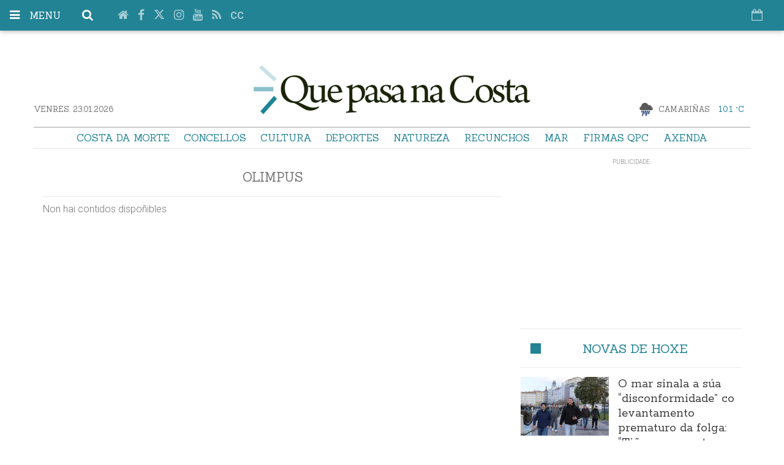

--- FILE ---
content_type: text/html; charset=utf-8
request_url: https://www.google.com/recaptcha/api2/aframe
body_size: 267
content:
<!DOCTYPE HTML><html><head><meta http-equiv="content-type" content="text/html; charset=UTF-8"></head><body><script nonce="H3oTe66oNTHM_UkhH9_DtA">/** Anti-fraud and anti-abuse applications only. See google.com/recaptcha */ try{var clients={'sodar':'https://pagead2.googlesyndication.com/pagead/sodar?'};window.addEventListener("message",function(a){try{if(a.source===window.parent){var b=JSON.parse(a.data);var c=clients[b['id']];if(c){var d=document.createElement('img');d.src=c+b['params']+'&rc='+(localStorage.getItem("rc::a")?sessionStorage.getItem("rc::b"):"");window.document.body.appendChild(d);sessionStorage.setItem("rc::e",parseInt(sessionStorage.getItem("rc::e")||0)+1);localStorage.setItem("rc::h",'1769140877865');}}}catch(b){}});window.parent.postMessage("_grecaptcha_ready", "*");}catch(b){}</script></body></html>